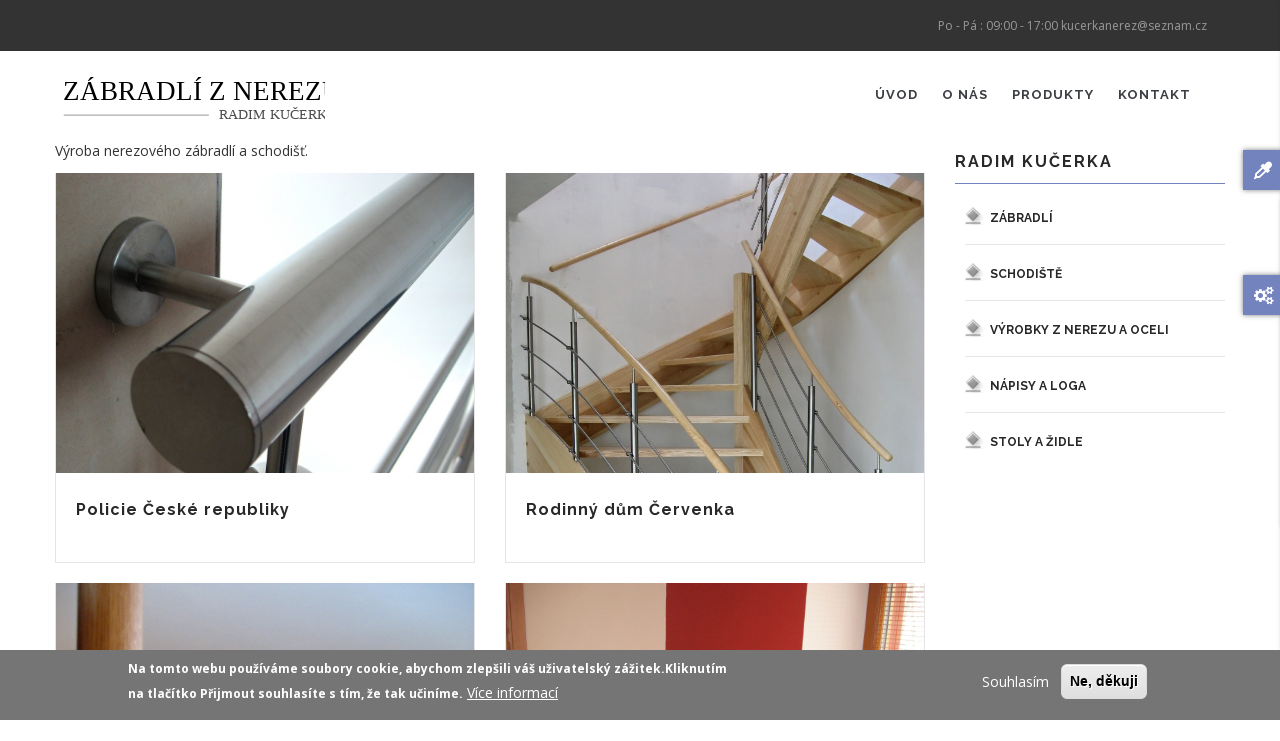

--- FILE ---
content_type: image/svg+xml
request_url: https://www.zabradli-znerezu.cz/zabradli-z-nerezu-logo.svg
body_size: 3475
content:
<?xml version="1.0" encoding="UTF-8" standalone="no"?>
<!-- Created with Inkscape (http://www.inkscape.org/) -->

<svg
   width="280"
   height="60"
   viewBox="8 7 89.93515 19.271815"
   version="1.1"
   id="svg5"
   sodipodi:docname="zabradli-z-nerezu-logo.svg"
   inkscape:version="1.2.2 (732a01da63, 2022-12-09)"
   xmlns:inkscape="http://www.inkscape.org/namespaces/inkscape"
   xmlns:sodipodi="http://sodipodi.sourceforge.net/DTD/sodipodi-0.dtd"
   xmlns="http://www.w3.org/2000/svg"
   xmlns:svg="http://www.w3.org/2000/svg">
  <sodipodi:namedview
     id="namedview7"
     pagecolor="#ffffff"
     bordercolor="#000000"
     borderopacity="0.25"
     inkscape:showpageshadow="2"
     inkscape:pageopacity="0.0"
     inkscape:pagecheckerboard="false"
     inkscape:deskcolor="#d1d1d1"
     inkscape:document-units="px"
     showgrid="false"
     inkscape:zoom="2"
     inkscape:cx="147.5"
     inkscape:cy="48.5"
     inkscape:window-width="1920"
     inkscape:window-height="1009"
     inkscape:window-x="-8"
     inkscape:window-y="-8"
     inkscape:window-maximized="1"
     inkscape:current-layer="layer1"
     showborder="true" />
  <defs
     id="defs2">
    <linearGradient
       id="linearGradient3745"
       inkscape:swatch="solid">
      <stop
         style="stop-color:#000000;stop-opacity:1;"
         offset="0"
         id="stop3743" />
    </linearGradient>
  </defs>
  <g
     inkscape:label="Logo - Radim Kučerka"
     inkscape:groupmode="layer"
     id="layer1"
     transform="translate(-62.518312,-42.88612)">
    <rect
       style="fill:#4d4d4d;stroke-width:0.618694"
       id="rect672"
       width="48.350193"
       height="0.19013469"
       x="73.418144"
       y="66.047073"
       inkscape:label="čára" />
    <g
       id="g14035">
      <text
         xml:space="preserve"
         style="font-style:normal;font-variant:normal;font-weight:300;font-stretch:normal;font-size:4.52244px;font-family:Corbel;-inkscape-font-specification:'Corbel Light';display:inline;fill:#4d4d4d;stroke-width:1.03188"
         x="123.78249"
         y="68.146851"
         id="text294"
         inkscape:label="Radim Kučerka"
         transform="scale(1.0111254,0.98899701)"><tspan
           sodipodi:role="line"
           id="tspan292"
           style="font-style:normal;font-variant:normal;font-weight:300;font-stretch:normal;font-size:4.52244px;font-family:Corbel;-inkscape-font-specification:'Corbel Light';fill:#4d4d4d;stroke-width:1.03187"
           x="123.78249"
           y="68.146851">RADIM KUČERKA</tspan></text>
      <text
         xml:space="preserve"
         style="font-style:normal;font-variant:normal;font-weight:300;font-stretch:normal;font-size:8.94536px;font-family:'Yu Gothic';-inkscape-font-specification:'Yu Gothic Light';letter-spacing:0px;display:inline;fill:#000000;fill-opacity:1;fill-rule:nonzero;stroke:none;stroke-width:0.55021;stroke-dasharray:none;stroke-opacity:1"
         x="73.035515"
         y="61.043869"
         id="text236"
         inkscape:label="ZÁBRADLÍ Z NEREZU"><tspan
           sodipodi:role="line"
           style="font-style:normal;font-variant:normal;font-weight:300;font-stretch:normal;font-size:8.94536px;font-family:'Yu Gothic';-inkscape-font-specification:'Yu Gothic Light';display:inline;fill:#000000;fill-opacity:1;fill-rule:nonzero;stroke:none;stroke-width:0.55021;stroke-dasharray:none;stroke-opacity:1"
           x="73.035515"
           y="61.043869"
           id="tspan288"
           rotate="0 0 0 0 0 0 0 0 0 0 0 0 0 0 0 0 0 0">ZÁBRADLÍ Z NEREZU</tspan></text>
    </g>
  </g>
</svg>
